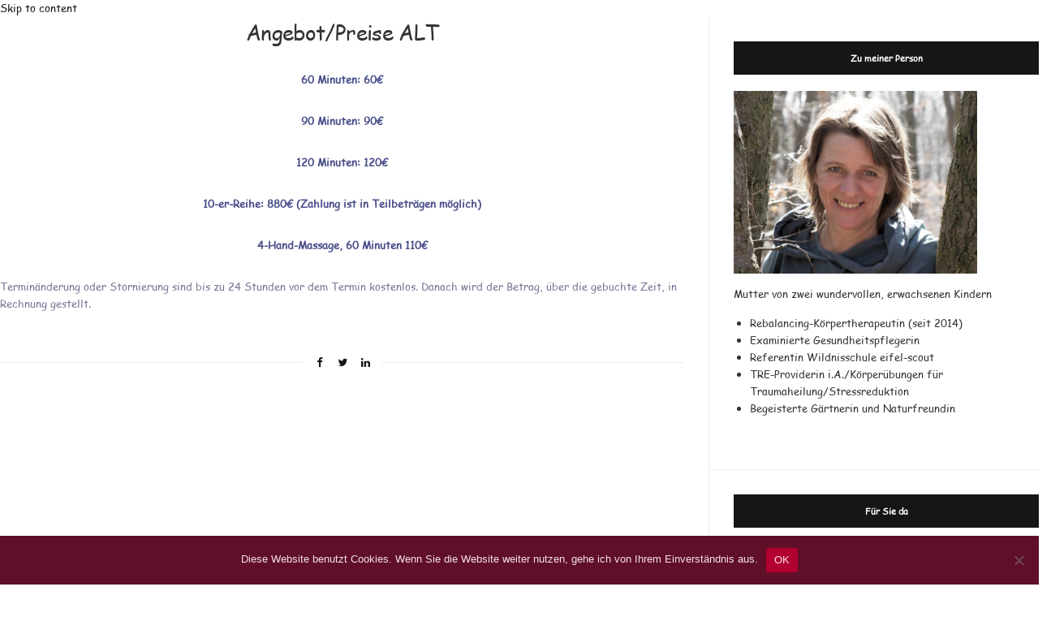

--- FILE ---
content_type: text/css
request_url: http://irenehammes.de/wp-content/uploads/useanyfont/uaf.css?ver=1765916185
body_size: 368
content:
				@font-face {
					font-family: 'comic-sans-ms';
					src: url('/wp-content/uploads/useanyfont/9880Comic-Sans-MS.woff2') format('woff2'),
						url('/wp-content/uploads/useanyfont/9880Comic-Sans-MS.woff') format('woff');
					font-weight: 400; font-style: normal; font-display: auto;
				}

				.comic-sans-ms{font-family: 'comic-sans-ms' !important;}

						h1, h2, h3, h4, h5, h6, .entry-title, body.single-post .entry-title, body.page .entry-title, body.category .entry-title, .widget-title, .site-title, .site-description, body, p, blockquote, li, a, strong, b, em, .menu-footermenu-container li a, .menu-footermenu-container li span, #menu-footermenu li a, #menu-footermenu li span, .menu-kopfmenu-container li a, .menu-kopfmenu-container li span, #menu-kopfmenu li a, #menu-kopfmenu li span{
					font-family: 'comic-sans-ms' !important;
				}
		